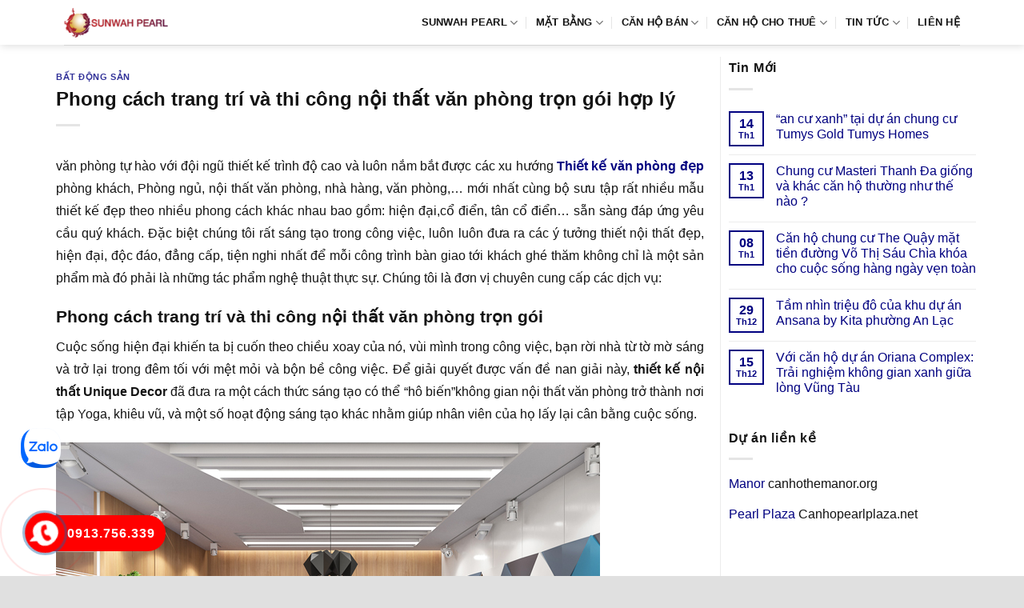

--- FILE ---
content_type: text/html; charset=UTF-8
request_url: https://canhosunwahpearl.edu.vn/phong-cach-trang-tri-va-thi-cong-noi-that-van-phong-tron-goi-hop-ly/
body_size: 14204
content:
<!DOCTYPE html><html lang="vi" prefix="og: https://ogp.me/ns#" class="loading-site no-js"><head><script data-no-optimize="1">var litespeed_docref=sessionStorage.getItem("litespeed_docref");litespeed_docref&&(Object.defineProperty(document,"referrer",{get:function(){return litespeed_docref}}),sessionStorage.removeItem("litespeed_docref"));</script> <meta charset="UTF-8" /><link rel="profile" href="http://gmpg.org/xfn/11" /><link rel="pingback" href="https://canhosunwahpearl.edu.vn/xmlrpc.php" /><meta name="viewport" content="width=device-width, initial-scale=1" /><title>Phong cách trang trí và thi công nội thất văn phòng trọn gói hợp lý</title><meta name="description" content="văn phòng tự hào với đội ngũ thiết kế trình độ cao và luôn nắm bắt được các xu hướng Thiết kế văn phòng đẹp phòng khách, Phòng ngủ, nội thất văn phòng, nhà"/><meta name="robots" content="follow, index, max-snippet:-1, max-video-preview:-1, max-image-preview:large"/><link rel="canonical" href="https://canhosunwahpearl.edu.vn/phong-cach-trang-tri-va-thi-cong-noi-that-van-phong-tron-goi-hop-ly/" /><meta property="og:locale" content="vi_VN" /><meta property="og:type" content="article" /><meta property="og:title" content="Phong cách trang trí và thi công nội thất văn phòng trọn gói hợp lý" /><meta property="og:description" content="văn phòng tự hào với đội ngũ thiết kế trình độ cao và luôn nắm bắt được các xu hướng Thiết kế văn phòng đẹp phòng khách, Phòng ngủ, nội thất văn phòng, nhà" /><meta property="og:url" content="https://canhosunwahpearl.edu.vn/phong-cach-trang-tri-va-thi-cong-noi-that-van-phong-tron-goi-hop-ly/" /><meta property="og:site_name" content="Sunwah Pearl Bình Thạnh" /><meta property="article:section" content="Bất động sản" /><meta property="og:updated_time" content="2019-12-24T15:37:56+07:00" /><meta property="article:published_time" content="2019-12-24T09:00:05+07:00" /><meta property="article:modified_time" content="2019-12-24T15:37:56+07:00" /><meta name="twitter:card" content="summary_large_image" /><meta name="twitter:title" content="Phong cách trang trí và thi công nội thất văn phòng trọn gói hợp lý" /><meta name="twitter:description" content="văn phòng tự hào với đội ngũ thiết kế trình độ cao và luôn nắm bắt được các xu hướng Thiết kế văn phòng đẹp phòng khách, Phòng ngủ, nội thất văn phòng, nhà" /><meta name="twitter:label1" content="Được viết bởi" /><meta name="twitter:data1" content="admin" /><meta name="twitter:label2" content="Thời gian để đọc" /><meta name="twitter:data2" content="3 phút" /> <script type="application/ld+json" class="rank-math-schema-pro">{"@context":"https://schema.org","@graph":[{"@type":["Organization","Person"],"@id":"https://canhosunwahpearl.edu.vn/#person","name":"D\u1ef1 \u00e1n c\u0103n h\u1ed9 Sunwah Pearl Qu\u1eadn B\u00ecnh Th\u1ea1nh","url":"https://canhosunwahpearl.edu.vn"},{"@type":"WebSite","@id":"https://canhosunwahpearl.edu.vn/#website","url":"https://canhosunwahpearl.edu.vn","name":"Sunwah Pearl B\u00ecnh Th\u1ea1nh","publisher":{"@id":"https://canhosunwahpearl.edu.vn/#person"},"inLanguage":"vi"},{"@type":"ImageObject","@id":"http://uniquedecor.com.vn/wp-content/uploads/2015/06/thiet-ke-thi-cong-noi-that-van-phong-01.jpg","url":"http://uniquedecor.com.vn/wp-content/uploads/2015/06/thiet-ke-thi-cong-noi-that-van-phong-01.jpg","width":"200","height":"200","inLanguage":"vi"},{"@type":"BreadcrumbList","@id":"https://canhosunwahpearl.edu.vn/phong-cach-trang-tri-va-thi-cong-noi-that-van-phong-tron-goi-hop-ly/#breadcrumb","itemListElement":[{"@type":"ListItem","position":"1","item":{"@id":"https://canhosunwahpearl.edu.vn","name":"Sunwah Pearl"}},{"@type":"ListItem","position":"2","item":{"@id":"https://canhosunwahpearl.edu.vn/bat-dong-san/","name":"B\u1ea5t \u0111\u1ed9ng s\u1ea3n"}},{"@type":"ListItem","position":"3","item":{"@id":"https://canhosunwahpearl.edu.vn/phong-cach-trang-tri-va-thi-cong-noi-that-van-phong-tron-goi-hop-ly/","name":"Phong c\u00e1ch trang tr\u00ed v\u00e0 thi c\u00f4ng n\u1ed9i th\u1ea5t v\u0103n ph\u00f2ng tr\u1ecdn g\u00f3i h\u1ee3p l\u00fd"}}]},{"@type":"WebPage","@id":"https://canhosunwahpearl.edu.vn/phong-cach-trang-tri-va-thi-cong-noi-that-van-phong-tron-goi-hop-ly/#webpage","url":"https://canhosunwahpearl.edu.vn/phong-cach-trang-tri-va-thi-cong-noi-that-van-phong-tron-goi-hop-ly/","name":"Phong c\u00e1ch trang tr\u00ed v\u00e0 thi c\u00f4ng n\u1ed9i th\u1ea5t v\u0103n ph\u00f2ng tr\u1ecdn g\u00f3i h\u1ee3p l\u00fd","datePublished":"2019-12-24T09:00:05+07:00","dateModified":"2019-12-24T15:37:56+07:00","isPartOf":{"@id":"https://canhosunwahpearl.edu.vn/#website"},"primaryImageOfPage":{"@id":"http://uniquedecor.com.vn/wp-content/uploads/2015/06/thiet-ke-thi-cong-noi-that-van-phong-01.jpg"},"inLanguage":"vi","breadcrumb":{"@id":"https://canhosunwahpearl.edu.vn/phong-cach-trang-tri-va-thi-cong-noi-that-van-phong-tron-goi-hop-ly/#breadcrumb"}},{"@type":"Person","@id":"https://canhosunwahpearl.edu.vn/phong-cach-trang-tri-va-thi-cong-noi-that-van-phong-tron-goi-hop-ly/#author","name":"admin","image":{"@type":"ImageObject","@id":"https://canhosunwahpearl.edu.vn/wp-content/litespeed/avatar/cbb30ea63426da7c50056780cdcf6ca3.jpg?ver=1768461374","url":"https://canhosunwahpearl.edu.vn/wp-content/litespeed/avatar/cbb30ea63426da7c50056780cdcf6ca3.jpg?ver=1768461374","caption":"admin","inLanguage":"vi"}},{"@type":"BlogPosting","headline":"Phong c\u00e1ch trang tr\u00ed v\u00e0 thi c\u00f4ng n\u1ed9i th\u1ea5t v\u0103n ph\u00f2ng tr\u1ecdn g\u00f3i h\u1ee3p l\u00fd","datePublished":"2019-12-24T09:00:05+07:00","dateModified":"2019-12-24T15:37:56+07:00","articleSection":"B\u1ea5t \u0111\u1ed9ng s\u1ea3n","author":{"@id":"https://canhosunwahpearl.edu.vn/phong-cach-trang-tri-va-thi-cong-noi-that-van-phong-tron-goi-hop-ly/#author","name":"admin"},"publisher":{"@id":"https://canhosunwahpearl.edu.vn/#person"},"description":"v\u0103n ph\u00f2ng t\u1ef1 h\u00e0o v\u1edbi \u0111\u1ed9i ng\u0169 thi\u1ebft k\u1ebf tr\u00ecnh \u0111\u1ed9 cao v\u00e0 lu\u00f4n n\u1eafm b\u1eaft \u0111\u01b0\u1ee3c c\u00e1c xu h\u01b0\u1edbng Thi\u1ebft k\u1ebf v\u0103n ph\u00f2ng \u0111\u1eb9p ph\u00f2ng kh\u00e1ch, Ph\u00f2ng ng\u1ee7, n\u1ed9i th\u1ea5t v\u0103n ph\u00f2ng, nh\u00e0","name":"Phong c\u00e1ch trang tr\u00ed v\u00e0 thi c\u00f4ng n\u1ed9i th\u1ea5t v\u0103n ph\u00f2ng tr\u1ecdn g\u00f3i h\u1ee3p l\u00fd","@id":"https://canhosunwahpearl.edu.vn/phong-cach-trang-tri-va-thi-cong-noi-that-van-phong-tron-goi-hop-ly/#richSnippet","isPartOf":{"@id":"https://canhosunwahpearl.edu.vn/phong-cach-trang-tri-va-thi-cong-noi-that-van-phong-tron-goi-hop-ly/#webpage"},"image":{"@id":"http://uniquedecor.com.vn/wp-content/uploads/2015/06/thiet-ke-thi-cong-noi-that-van-phong-01.jpg"},"inLanguage":"vi","mainEntityOfPage":{"@id":"https://canhosunwahpearl.edu.vn/phong-cach-trang-tri-va-thi-cong-noi-that-van-phong-tron-goi-hop-ly/#webpage"}}]}</script> <link rel='dns-prefetch' href='//fonts.googleapis.com' /><link href='https://fonts.gstatic.com' crossorigin rel='preconnect' /><link rel='prefetch' href='https://canhosunwahpearl.edu.vn/wp-content/themes/flatsome/assets/js/flatsome.js?ver=e1ad26bd5672989785e1' /><link rel='prefetch' href='https://canhosunwahpearl.edu.vn/wp-content/themes/flatsome/assets/js/chunk.slider.js?ver=3.19.9' /><link rel='prefetch' href='https://canhosunwahpearl.edu.vn/wp-content/themes/flatsome/assets/js/chunk.popups.js?ver=3.19.9' /><link rel='prefetch' href='https://canhosunwahpearl.edu.vn/wp-content/themes/flatsome/assets/js/chunk.tooltips.js?ver=3.19.9' /><link rel="alternate" type="application/rss+xml" title="Dòng thông tin Sunwah Pearl &raquo;" href="https://canhosunwahpearl.edu.vn/feed/" /><link rel="alternate" type="application/rss+xml" title="Sunwah Pearl &raquo; Dòng bình luận" href="https://canhosunwahpearl.edu.vn/comments/feed/" /><link rel="alternate" title="oNhúng (JSON)" type="application/json+oembed" href="https://canhosunwahpearl.edu.vn/wp-json/oembed/1.0/embed?url=https%3A%2F%2Fcanhosunwahpearl.edu.vn%2Fphong-cach-trang-tri-va-thi-cong-noi-that-van-phong-tron-goi-hop-ly%2F" /><link rel="alternate" title="oNhúng (XML)" type="text/xml+oembed" href="https://canhosunwahpearl.edu.vn/wp-json/oembed/1.0/embed?url=https%3A%2F%2Fcanhosunwahpearl.edu.vn%2Fphong-cach-trang-tri-va-thi-cong-noi-that-van-phong-tron-goi-hop-ly%2F&#038;format=xml" /><link data-optimized="2" rel="stylesheet" href="https://canhosunwahpearl.edu.vn/wp-content/litespeed/css/009c0b014ad0ed4489f1c1faaef50c49.css?ver=36ec6" /> <script type="litespeed/javascript" data-src="https://canhosunwahpearl.edu.vn/wp-includes/js/jquery/jquery.min.js" id="jquery-core-js"></script> <link rel="https://api.w.org/" href="https://canhosunwahpearl.edu.vn/wp-json/" /><link rel="alternate" title="JSON" type="application/json" href="https://canhosunwahpearl.edu.vn/wp-json/wp/v2/posts/12804" /><link rel="EditURI" type="application/rsd+xml" title="RSD" href="https://canhosunwahpearl.edu.vn/xmlrpc.php?rsd" /><meta name="generator" content="WordPress 6.9" /><link rel='shortlink' href='https://canhosunwahpearl.edu.vn/?p=12804' /><link rel="icon" href="https://canhosunwahpearl.edu.vn/wp-content/uploads/2017/06/favicon-Sunwah-Pearl.png" sizes="32x32" /><link rel="icon" href="https://canhosunwahpearl.edu.vn/wp-content/uploads/2017/06/favicon-Sunwah-Pearl.png" sizes="192x192" /><link rel="apple-touch-icon" href="https://canhosunwahpearl.edu.vn/wp-content/uploads/2017/06/favicon-Sunwah-Pearl.png" /><meta name="msapplication-TileImage" content="https://canhosunwahpearl.edu.vn/wp-content/uploads/2017/06/favicon-Sunwah-Pearl.png" /></head><body class="wp-singular post-template-default single single-post postid-12804 single-format-standard wp-theme-flatsome wp-child-theme-flatsome-child header-shadow lightbox nav-dropdown-has-arrow nav-dropdown-has-shadow nav-dropdown-has-border parallax-mobile"><a class="skip-link screen-reader-text" href="#main">Bỏ qua nội dung</a><div id="wrapper"><header id="header" class="header has-sticky sticky-jump"><div class="header-wrapper"><div id="masthead" class="header-main "><div class="header-inner flex-row container logo-left medium-logo-center" role="navigation"><div id="logo" class="flex-col logo"><a href="https://canhosunwahpearl.edu.vn/" title="Sunwah Pearl - sunwah pearl, can ho sunwah pearl, du an sunwah pearl" rel="home">
<img data-lazyloaded="1" src="[data-uri]" width="300" height="86" data-src="https://canhosunwahpearl.edu.vn/wp-content/uploads/2017/06/logo-Sunwah-Pearl.png" class="header_logo header-logo" alt="Sunwah Pearl"/><img data-lazyloaded="1" src="[data-uri]" width="300" height="86" data-src="https://canhosunwahpearl.edu.vn/wp-content/uploads/2017/06/logo-Sunwah-Pearl.png" class="header-logo-dark" alt="Sunwah Pearl"/></a></div><div class="flex-col show-for-medium flex-left"><ul class="mobile-nav nav nav-left "><li class="nav-icon has-icon"><div class="header-button">		<a href="#" data-open="#main-menu" data-pos="left" data-bg="main-menu-overlay" data-color="" class="icon primary button round is-small" aria-label="Menu" aria-controls="main-menu" aria-expanded="false"><i class="icon-menu" ></i>
</a></div></li></ul></div><div class="flex-col hide-for-medium flex-left
flex-grow"><ul class="header-nav header-nav-main nav nav-left  nav-divided nav-uppercase nav-prompts-overlay" ></ul></div><div class="flex-col hide-for-medium flex-right"><ul class="header-nav header-nav-main nav nav-right  nav-divided nav-uppercase nav-prompts-overlay"><li id="menu-item-3311" class="menu-item menu-item-type-post_type menu-item-object-page menu-item-home menu-item-has-children menu-item-3311 menu-item-design-default has-dropdown"><a href="https://canhosunwahpearl.edu.vn/" class="nav-top-link" aria-expanded="false" aria-haspopup="menu">Sunwah Pearl<i class="icon-angle-down" ></i></a><ul class="sub-menu nav-dropdown nav-dropdown-simple"><li id="menu-item-3310" class="menu-item menu-item-type-post_type menu-item-object-page menu-item-3310"><a rel="nofollow" href="https://canhosunwahpearl.edu.vn/vi-tri-du-can-ho-sunwah-pearl/">Vị trí dự án</a></li><li id="menu-item-3309" class="menu-item menu-item-type-post_type menu-item-object-page menu-item-3309"><a rel="nofollow" href="https://canhosunwahpearl.edu.vn/tien-ich-du-can-ho-sunwah-pearl/">Tiện ích dự án</a></li><li id="menu-item-3732" class="menu-item menu-item-type-post_type menu-item-object-page menu-item-3732"><a rel="nofollow" href="https://canhosunwahpearl.edu.vn/chu-dau-tu-du-an-can-ho-sunwah-pearl-binh-thanh/">Chủ đầu tư</a></li></ul></li><li id="menu-item-3308" class="menu-item menu-item-type-post_type menu-item-object-page menu-item-has-children menu-item-3308 menu-item-design-default has-dropdown"><a rel="nofollow" href="https://canhosunwahpearl.edu.vn/mat-bang-du-can-ho-sunwah-pearl/" class="nav-top-link" aria-expanded="false" aria-haspopup="menu">Mặt bằng<i class="icon-angle-down" ></i></a><ul class="sub-menu nav-dropdown nav-dropdown-simple"><li id="menu-item-3818" class="menu-item menu-item-type-post_type menu-item-object-page menu-item-3818"><a rel="nofollow" href="https://canhosunwahpearl.edu.vn/mat-bang-du-an-can-ho-sunwah-pearl-toa-b1/">Tòa B1 White House</a></li><li id="menu-item-3819" class="menu-item menu-item-type-post_type menu-item-object-page menu-item-3819"><a rel="nofollow" href="https://canhosunwahpearl.edu.vn/mat-bang-du-an-can-ho-sunwah-pearl-toa-b2/">Tòa B2 Sliver House</a></li><li id="menu-item-3820" class="menu-item menu-item-type-post_type menu-item-object-page menu-item-3820"><a rel="nofollow" href="https://canhosunwahpearl.edu.vn/mat-bang-du-an-can-ho-sunwah-pearl-toa-b3/">Tòa B3 Golden House</a></li></ul></li><li id="menu-item-22751" class="menu-item menu-item-type-taxonomy menu-item-object-category_property menu-item-has-children menu-item-22751 menu-item-design-default has-dropdown"><a href="https://canhosunwahpearl.edu.vn/ban-can-ho-sunwah-pearl/" class="nav-top-link" aria-expanded="false" aria-haspopup="menu">Căn hộ bán<i class="icon-angle-down" ></i></a><ul class="sub-menu nav-dropdown nav-dropdown-simple"><li id="menu-item-22752" class="menu-item menu-item-type-taxonomy menu-item-object-category_property menu-item-22752"><a href="https://canhosunwahpearl.edu.vn/ban-can-ho-sunwah-pearl-1-phong-ngu/">Bán Sunwah 1 phòng ngủ</a></li><li id="menu-item-22753" class="menu-item menu-item-type-taxonomy menu-item-object-category_property menu-item-22753"><a href="https://canhosunwahpearl.edu.vn/ban-can-ho-sunwah-pearl-2-phong-ngu/">Bán Sunwah 2 phòng ngủ</a></li><li id="menu-item-22754" class="menu-item menu-item-type-taxonomy menu-item-object-category_property menu-item-22754"><a href="https://canhosunwahpearl.edu.vn/ban-can-ho-sunwah-pearl-3-phong-ngu/">Bán Sunwah 3 phòng ngủ</a></li></ul></li><li id="menu-item-22755" class="menu-item menu-item-type-taxonomy menu-item-object-category_property menu-item-has-children menu-item-22755 menu-item-design-default has-dropdown"><a href="https://canhosunwahpearl.edu.vn/cho-thue-can-ho-sunwah-pearl/" class="nav-top-link" aria-expanded="false" aria-haspopup="menu">Căn hộ cho thuê<i class="icon-angle-down" ></i></a><ul class="sub-menu nav-dropdown nav-dropdown-simple"><li id="menu-item-22757" class="menu-item menu-item-type-taxonomy menu-item-object-category_property menu-item-22757"><a href="https://canhosunwahpearl.edu.vn/cho-thue-can-ho-sunwah-pearl-1-phong-ngu/">Thuê Sunwah Pearl 1 phòng ngủ</a></li><li id="menu-item-22758" class="menu-item menu-item-type-taxonomy menu-item-object-category_property menu-item-22758"><a href="https://canhosunwahpearl.edu.vn/cho-thue-can-ho-sunwah-pearl-2-phong-ngu/">Thuê Sunwah Pearl 2 phòng ngủ</a></li><li id="menu-item-22759" class="menu-item menu-item-type-taxonomy menu-item-object-category_property menu-item-22759"><a href="https://canhosunwahpearl.edu.vn/cho-thue-can-ho-sunwah-pearl-3-phong-ngu/">Thuê Sunwah Pearl 3 phòng ngủ</a></li><li id="menu-item-22756" class="menu-item menu-item-type-taxonomy menu-item-object-category_property menu-item-22756"><a href="https://canhosunwahpearl.edu.vn/cho-thue-can-ho-penthouse-sunwah-pearl/">Penthouse</a></li></ul></li><li id="menu-item-3317" class="menu-item menu-item-type-taxonomy menu-item-object-category menu-item-has-children menu-item-3317 menu-item-design-default has-dropdown"><a rel="nofollow" href="https://canhosunwahpearl.edu.vn/tin-tuc-du-an/" class="nav-top-link" aria-expanded="false" aria-haspopup="menu">Tin Tức<i class="icon-angle-down" ></i></a><ul class="sub-menu nav-dropdown nav-dropdown-simple"><li id="menu-item-14716" class="menu-item menu-item-type-taxonomy menu-item-object-category current-post-ancestor current-menu-parent current-post-parent menu-item-14716 active"><a rel="nofollow" href="https://canhosunwahpearl.edu.vn/bat-dong-san/">Tin Bất Động Sản</a></li><li id="menu-item-14717" class="menu-item menu-item-type-taxonomy menu-item-object-category menu-item-14717"><a rel="nofollow" href="https://canhosunwahpearl.edu.vn/tin-tuc-tong-hop/">Tin Thị Trường</a></li></ul></li><li id="menu-item-16452" class="menu-item menu-item-type-post_type menu-item-object-page menu-item-16452 menu-item-design-default"><a rel="nofollow" href="https://canhosunwahpearl.edu.vn/lien-he-phong-kinh-doanh-du-an-can-ho-sunwah-pearl/" class="nav-top-link">Liên hệ</a></li></ul></div><div class="flex-col show-for-medium flex-right"><ul class="mobile-nav nav nav-right "></ul></div></div><div class="container"><div class="top-divider full-width"></div></div></div><div class="header-bg-container fill"><div class="header-bg-image fill"></div><div class="header-bg-color fill"></div></div></div></header><main id="main" class=""><div id="content" class="blog-wrapper blog-single page-wrapper"><div class="row row-large row-divided "><div class="large-9 col"><article id="post-12804" class="post-12804 post type-post status-publish format-standard hentry category-bat-dong-san"><div class="article-inner "><header class="entry-header"><div class="entry-header-text entry-header-text-top text-left"><h6 class="entry-category is-xsmall"><a href="https://canhosunwahpearl.edu.vn/bat-dong-san/" rel="category tag">Bất động sản</a></h6><h1 class="entry-title">Phong cách trang trí và thi công nội thất văn phòng trọn gói hợp lý</h1><div class="entry-divider is-divider small"></div></div></header><div class="entry-content single-page"><p style='text-align: justify;'>văn phòng tự hào với đội ngũ thiết kế trình độ cao và luôn nắm bắt được các xu hướng  <b><a href="http://uniquedecor.com.vn/index.php/thiet-ke-noi-that-van-phong-chuyen-nghiep/" title="thiết kế nội thất văn phòng" rel="nofollow noopener" target="_blank">Thiết kế văn phòng đẹp</a></b> phòng khách, Phòng ngủ, nội thất văn phòng, nhà hàng, văn phòng,&#8230; mới nhất cùng bộ sưu tập rất nhiều mẫu thiết kế đẹp theo nhiều phong cách khác nhau bao gồm: hiện đại,cổ điển, tân cổ điển&#8230; sẵn sàng đáp ứng yêu cầu quý khách. Đặc biệt chúng tôi rất sáng tạo trong công việc, luôn luôn đưa ra các ý tưởng thiết nội thất đẹp, hiện đại, độc đáo, đẳng cấp, tiện nghi nhất để mỗi công trình bàn giao tới khách ghé thăm không chỉ là một sản phẩm mà đó phải là những tác phẩm nghệ thuật thực sự. Chúng tôi là đơn vị chuyên cung cấp các dịch vụ:</p><h2>Phong cách trang trí và thi công nội thất văn phòng trọn gói</h2><p style='text-align: justify;'>Cuộc sống hiện đại khiến ta bị cuốn theo chiều xoay của nó, vùi mình trong công việc, bạn rời nhà từ tờ mờ sáng và trở lại trong đêm tối với mệt mỏi và bộn bề công việc. Để giải quyết được vấn đề nan giải này,  <b>thiết kế nội thất Unique Decor</b>  đã đưa ra một cách thức sáng tạo có thể “hô biến”không gian nội thất văn phòng trở thành nơi tập Yoga, khiêu vũ, và một số hoạt động sáng tạo khác nhằm giúp nhân viên của họ lấy lại cân bằng cuộc sống.</p><p><img data-lazyloaded="1" src="[data-uri]" width="680" height="66" data-src='http://uniquedecor.com.vn/wp-content/uploads/2017/05/thiet-ke-noi-that-van-phong.jpg' alt='thiết kế văn phòng'/></p><p style='text-align: justify;'> <b><a href="http://hoangminhdecor.com/thiet-ke/thiet-ke-noi-that-van-phong-i57" title="Thiết kế nội thất văn phòng" rel="nofollow noopener" target="_blank">thiết kế nội thất văn phòng đẹp</a></b> phải đảm bảo tuân thủ theo thuần phong mỹ túc, tập quán nơi đó, chỉ có vậy văn phòng, office, tòa nhà văn phòng hay bất kỳ dịch vụ văn phòng làm việc sản phẩm nào đi chăng nữa của bạn mới có thể được mọi người yêu quý và không bị lạc lõng, không những vậy để tâm lý kinh doanh của chủ đầu tư có niềm tin sẽ thành công trong kinh doanh thì chúng tôi còn thiết kế kiến trúc theo phong thủy, đây là điều quan trong bởi chúng ta đã biết chỉ cần có niềm tin thành công thì chắc chắn một điều là các bạn sẽ kinh doanh nhà hàng thành công.</p><p style='text-align: justify;'>Tóm lại, thiết kế nội thất  <b>lý do nên thiết kế nội thất văn phòng</b> sang trọng, đẹp mang lại rất nhiều lợi ích cho việc kinh doanh cũng như phát triển dịch vụ của quý khách. Công ty  <b>thiết kế nội thất Unique Decor</b> của chúng tôi với đội ngũ kiến trúc sư có nhiều năm kinh nghiệm trong lĩnh vực thiết kế nội thất sẽ mang đến cho các bạn những mẫu thiết kế nội thất  <b>lý do nên thiết kế nội thất văn phòng</b>  sang trọng, bắt mắt.</p><p><img data-lazyloaded="1" src="[data-uri]" width="680" height="66" data-src='http://uniquedecor.com.vn/wp-content/uploads/2015/06/thiet-ke-thi-cong-noi-that-van-phong-01.jpg' alt='thiết kế văn phòng'/></p><h3>Phong cách trang trí và thi công nội thất văn phòng trọn gói hợp lý</h3><p style='text-align: justify;'>Tính thẩm mỹ của văn phòng đánh giá trên nhiều phương diện, đó là sự pha trộn hài hòa giữa màu sắc, đồ dùng trang trí và bố cục sắp xếp vừa mắt. Tính thẩm mỹ của văn phòng và nhà ở gia đình được nhìn nhận theo những cách khác nhau, nếu nhà ở gia đình được trang trí theo ngẫu hứng hoặc phong cách của gia chủ và có thể phá cách thì việc  <b>lý do nên thiết kế nội thất văn phòng</b>  vẫn phải dựa trên chuyên môn chính của công ty, biểu hiện sự nghiêm túc và chuyên nghiệp.</p><blockquote><p>Công ty thiết kế nội thất văn phòng miễn phí uy tín tại TpHCM &#8211; > Xem ngay !? &#8211; <a href="https://giabaodecor.com/thiet-ke-thi-cong-noi-that-van-phong-chuyen-nghiep/" rel="nofollow noopener" target="_blank">https://giabaodecor.com/thiet-ke-thi-cong-noi-that-van-phong-chuyen-nghiep/</a> &#8211; Hotline: 0977.40.98.90</p></blockquote><p style='text-align: justify;'>Là nhà thầu thiết kế văn phòng uy tín, chuyên nghiệp, sở hữu trong tay hàng trăm công trình với quy mô lớn nhỏ thương hiệu Modern Decor đã và đang là công ty thiết kế văn phòng đẹp, đẳng cấp trên cả nước. Thiết kế văn phòng với nhiều trường phái kiến trúc khác nhau, nhưng để nói đến một phong cách thiết kế kiến trúc đáp ứng cả về vẻ đẹp thẩm mỹ và sự phù hợp với nhu cầu kinh doanh của con người hiện đại cũng như phù hợp với mức đầu tư kinh phí hợp lý thì chính là những mẫu thiết kế văn phòng tân cổ điển đẹp mãn nhãn.</p><p>Bộ phận chăm sóc và hỗ trợ Hotline &#8211; (+84)0977.40.98.90</p><p> Xem thêm<br /></p><ul><li><b><a href="https://canhosunwahpearl.edu.vn/co-mot-ti-dong-ban-se-dau-tu-dat-nen-long-hau-riverside-kien-vang-nhu-the-nao/" title="Có một tỉ đồng bạn sẽ đầu tư đất nền Long Hậu Riverside Kiến Vàng như thế nào?">Có một tỉ đồng bạn sẽ đầu tư đất nền Long Hậu Riverside Kiến Vàng như thế nào?</a></b></li></ul><div class='clearfix'></div><div id="related_posts"><h6>Bài viết liên quan</h6><div class="row"><div class="col medium-4 small-12 large-4"><div class="relatedhover"><div class="relatedthumb"><a href="https://canhosunwahpearl.edu.vn/phong-cach-thiet-ke-cua-hang-don-gian/" title="Phong cách thiết kế cửa hàng đơn giản"></a></div><div class="relatedcontent"><h5><a href="https://canhosunwahpearl.edu.vn/phong-cach-thiet-ke-cua-hang-don-gian/" title="Phong cách thiết kế cửa hàng đơn giản">Phong cách thiết kế cửa hàng đơn giản</a></h5></div></div></div><div class="col medium-4 small-12 large-4"><div class="relatedhover"><div class="relatedthumb"><a href="https://canhosunwahpearl.edu.vn/cong-ty-tu-van-thiet-ke-nha-hang-gia-re-tien-ich-vuot-troi/" title="Công ty tư vấn thiết kế nhà hàng giá rẻ tiện ích vượt trội"></a></div><div class="relatedcontent"><h5><a href="https://canhosunwahpearl.edu.vn/cong-ty-tu-van-thiet-ke-nha-hang-gia-re-tien-ich-vuot-troi/" title="Công ty tư vấn thiết kế nhà hàng giá rẻ tiện ích vượt trội">Công ty tư vấn thiết kế nhà hàng giá rẻ tiện ích vượt trội</a></h5></div></div></div><div class="col medium-4 small-12 large-4"><div class="relatedhover"><div class="relatedthumb"><a href="https://canhosunwahpearl.edu.vn/tho-dien-lanh-chuyen-ve-sinh-may-lanh-quan-12-gia-tot/" title="Thợ điện lạnh chuyên Vệ sinh máy lạnh quận 12 giá tốt"></a></div><div class="relatedcontent"><h5><a href="https://canhosunwahpearl.edu.vn/tho-dien-lanh-chuyen-ve-sinh-may-lanh-quan-12-gia-tot/" title="Thợ điện lạnh chuyên Vệ sinh máy lạnh quận 12 giá tốt">Thợ điện lạnh chuyên Vệ sinh máy lạnh quận 12 giá tốt</a></h5></div></div></div><div class="col medium-4 small-12 large-4"><div class="relatedhover"><div class="relatedthumb"><a href="https://canhosunwahpearl.edu.vn/cho-thue-can-ho-chung-cu-masteri-thao-dien-dien/" title="Cho thuê căn hộ chung cư Masteri Thảo Điền diện tích hợp lý ở mặt tiền"><img data-lazyloaded="1" src="[data-uri]" fetchpriority="high" decoding="async" width="800" height="500" data-src="https://canhosunwahpearl.edu.vn/wp-content/uploads/2018/04/Masteri-Thao-Dien-tong-the-2.jpg" class="attachment-post-thumbnail size-post-thumbnail wp-post-image" alt="" data-srcset="https://canhosunwahpearl.edu.vn/wp-content/uploads/2018/04/Masteri-Thao-Dien-tong-the-2.jpg 800w, https://canhosunwahpearl.edu.vn/wp-content/uploads/2018/04/Masteri-Thao-Dien-tong-the-2-300x188.jpg 300w" data-sizes="(max-width: 800px) 100vw, 800px" /></a></div><div class="relatedcontent"><h5><a href="https://canhosunwahpearl.edu.vn/cho-thue-can-ho-chung-cu-masteri-thao-dien-dien/" title="Cho thuê căn hộ chung cư Masteri Thảo Điền diện tích hợp lý ở mặt tiền">Cho thuê căn hộ chung cư Masteri Thảo Điền diện tích hợp lý ở mặt tiền</a></h5></div></div></div><div class="col medium-4 small-12 large-4"><div class="relatedhover"><div class="relatedthumb"><a href="https://canhosunwahpearl.edu.vn/nhung-diem-noi-bat-cua-du-an-dat-nen-vietuc-varea-ben-luc/" title="Những điểm nổi bật của Dự án đất nền  VietUc Varea Bến Lức"></a></div><div class="relatedcontent"><h5><a href="https://canhosunwahpearl.edu.vn/nhung-diem-noi-bat-cua-du-an-dat-nen-vietuc-varea-ben-luc/" title="Những điểm nổi bật của Dự án đất nền  VietUc Varea Bến Lức">Những điểm nổi bật của Dự án đất nền  VietUc Varea Bến Lức</a></h5></div></div></div><div class="col medium-4 small-12 large-4"><div class="relatedhover"><div class="relatedthumb"><a href="https://canhosunwahpearl.edu.vn/nha-thau-uy-tin-nhan-thi-cong-he-thong-dien-nha-xuong-tai-tphcm/" title="Nhà thầu uy tín nhận thi công hệ thống điện nhà xưởng tại tphcm"></a></div><div class="relatedcontent"><h5><a href="https://canhosunwahpearl.edu.vn/nha-thau-uy-tin-nhan-thi-cong-he-thong-dien-nha-xuong-tai-tphcm/" title="Nhà thầu uy tín nhận thi công hệ thống điện nhà xưởng tại tphcm">Nhà thầu uy tín nhận thi công hệ thống điện nhà xưởng tại tphcm</a></h5></div></div></div></div></div><div class="clearfix"></div></div></div></article><div id="comments" class="comments-area"></div></div><div class="post-sidebar large-3 col"><div id="secondary" class="widget-area " role="complementary"><aside id="flatsome_recent_posts-2" class="widget flatsome_recent_posts">		<span class="widget-title "><span>Tin Mới</span></span><div class="is-divider small"></div><ul><li class="recent-blog-posts-li"><div class="flex-row recent-blog-posts align-top pt-half pb-half"><div class="flex-col mr-half"><div class="badge post-date  badge-outline"><div class="badge-inner bg-fill" >
<span class="post-date-day">14</span><br>
<span class="post-date-month is-xsmall">Th1</span></div></div></div><div class="flex-col flex-grow">
<a href="https://canhosunwahpearl.edu.vn/an-cu-xanh-tai-du-an-chung-cu-tumys-gold-tumys-homes/" title="“an cư xanh” tại dự án chung cư Tumys Gold Tumys Homes">“an cư xanh” tại dự án chung cư Tumys Gold Tumys Homes</a>
<span class="post_comments op-7 block is-xsmall"><span>Chức năng bình luận bị tắt<span class="screen-reader-text"> ở “an cư xanh” tại dự án chung cư Tumys Gold Tumys Homes</span></span></span></div></div></li><li class="recent-blog-posts-li"><div class="flex-row recent-blog-posts align-top pt-half pb-half"><div class="flex-col mr-half"><div class="badge post-date  badge-outline"><div class="badge-inner bg-fill" >
<span class="post-date-day">13</span><br>
<span class="post-date-month is-xsmall">Th1</span></div></div></div><div class="flex-col flex-grow">
<a href="https://canhosunwahpearl.edu.vn/chung-cu-masteri-thanh-da-giong-va-khac-can-ho-thuong-nhu-the-nao/" title="Chung cư  Masteri Thanh Đa giống và khác căn hộ thường như thế nào ?">Chung cư  Masteri Thanh Đa giống và khác căn hộ thường như thế nào ?</a>
<span class="post_comments op-7 block is-xsmall"><span>Chức năng bình luận bị tắt<span class="screen-reader-text"> ở Chung cư  Masteri Thanh Đa giống và khác căn hộ thường như thế nào ?</span></span></span></div></div></li><li class="recent-blog-posts-li"><div class="flex-row recent-blog-posts align-top pt-half pb-half"><div class="flex-col mr-half"><div class="badge post-date  badge-outline"><div class="badge-inner bg-fill" >
<span class="post-date-day">08</span><br>
<span class="post-date-month is-xsmall">Th1</span></div></div></div><div class="flex-col flex-grow">
<a href="https://canhosunwahpearl.edu.vn/can-ho-chung-cu-the-quay-mat-tien-duong-vo-thi-sau-chia-khoa-cho-cuoc-song-hang-ngay-ven-toan/" title="Căn hộ chung cư The Quậy mặt tiền đường Võ Thị Sáu Chìa khóa cho cuộc sống hàng ngày vẹn toàn">Căn hộ chung cư The Quậy mặt tiền đường Võ Thị Sáu Chìa khóa cho cuộc sống hàng ngày vẹn toàn</a>
<span class="post_comments op-7 block is-xsmall"><span>Chức năng bình luận bị tắt<span class="screen-reader-text"> ở Căn hộ chung cư The Quậy mặt tiền đường Võ Thị Sáu Chìa khóa cho cuộc sống hàng ngày vẹn toàn</span></span></span></div></div></li><li class="recent-blog-posts-li"><div class="flex-row recent-blog-posts align-top pt-half pb-half"><div class="flex-col mr-half"><div class="badge post-date  badge-outline"><div class="badge-inner bg-fill" >
<span class="post-date-day">29</span><br>
<span class="post-date-month is-xsmall">Th12</span></div></div></div><div class="flex-col flex-grow">
<a href="https://canhosunwahpearl.edu.vn/tam-nhin-trieu-do-cua-khu-du-an-ansana-by-kita-phuong-an-lac/" title="Tầm nhìn triệu đô của khu dự án  Ansana by Kita phường An Lạc">Tầm nhìn triệu đô của khu dự án  Ansana by Kita phường An Lạc</a>
<span class="post_comments op-7 block is-xsmall"><span>Chức năng bình luận bị tắt<span class="screen-reader-text"> ở Tầm nhìn triệu đô của khu dự án  Ansana by Kita phường An Lạc</span></span></span></div></div></li><li class="recent-blog-posts-li"><div class="flex-row recent-blog-posts align-top pt-half pb-half"><div class="flex-col mr-half"><div class="badge post-date  badge-outline"><div class="badge-inner bg-fill" >
<span class="post-date-day">15</span><br>
<span class="post-date-month is-xsmall">Th12</span></div></div></div><div class="flex-col flex-grow">
<a href="https://canhosunwahpearl.edu.vn/voi-can-ho-du-an-oriana-complex-trai-nghiem-khong-gian-xanh-giua-long-vung-tau/" title="Với căn hộ dự án Oriana Complex: Trải nghiệm không gian xanh giữa lòng Vũng Tàu">Với căn hộ dự án Oriana Complex: Trải nghiệm không gian xanh giữa lòng Vũng Tàu</a>
<span class="post_comments op-7 block is-xsmall"><span>Chức năng bình luận bị tắt<span class="screen-reader-text"> ở Với căn hộ dự án Oriana Complex: Trải nghiệm không gian xanh giữa lòng Vũng Tàu</span></span></span></div></div></li></ul></aside><aside id="text-12" class="widget widget_text"><span class="widget-title "><span>Dự án liền kề</span></span><div class="is-divider small"></div><div class="textwidget"><ul><li><a href="https://canhothemanor.org/" target="_blank" rel="nofollow noopener">Manor</a> canhothemanor.org</li><li><a href="https://canhopearlplaza.net/" target="_blank" rel="nofollow noopener">Pearl Plaza</a> Canhopearlplaza.net</li></ul></div></aside></div></div></div></div></main><footer id="footer" class="footer-wrapper"><div class="footer-widgets footer footer-1"><div class="row large-columns-2 mb-0"><div id="text-10" class="col pb-0 widget widget_text"><span class="widget-title">Thông tin liên hệ</span><div class="is-divider small"></div><div class="textwidget"><p><strong>Địa chỉ:</strong> 90 Nguyễn Hữu Cảnh, Phường 22,  Quận Bình Thạnh, TP.HCM<br />
<strong>Holine 1:</strong> 0913 756 339<br />
<strong>Holine 2:</strong> 0903 191 286<br />
<strong>Facebook:</strong> <a style="color:red" href="https://www.facebook.com/groups/sunwahpearlnguyenhuucanh" target="_blank" rel="noopener"><strong>Sunwah Pearl</strong></a></p></div></div><div id="custom_html-4" class="widget_text col pb-0 widget widget_custom_html"><span class="widget-title">Đăng Ký Ngay</span><div class="is-divider small"></div><div class="textwidget custom-html-widget"><div class="wpcf7 no-js" id="wpcf7-f16484-o1" lang="en-US" dir="ltr" data-wpcf7-id="16484"><div class="screen-reader-response"><p role="status" aria-live="polite" aria-atomic="true"></p><ul></ul></div><form action="/phong-cach-trang-tri-va-thi-cong-noi-that-van-phong-tron-goi-hop-ly/#wpcf7-f16484-o1" method="post" class="wpcf7-form init" aria-label="Contact form" novalidate="novalidate" data-status="init"><fieldset class="hidden-fields-container"><input type="hidden" name="_wpcf7" value="16484" /><input type="hidden" name="_wpcf7_version" value="6.1.4" /><input type="hidden" name="_wpcf7_locale" value="en_US" /><input type="hidden" name="_wpcf7_unit_tag" value="wpcf7-f16484-o1" /><input type="hidden" name="_wpcf7_container_post" value="0" /><input type="hidden" name="_wpcf7_posted_data_hash" value="" /></fieldset><p><span class="wpcf7-form-control-wrap" data-name="ho-ten"><input size="40" maxlength="400" class="wpcf7-form-control wpcf7-text wpcf7-validates-as-required form-control" aria-required="true" aria-invalid="false" placeholder="Họ và tên" value="" type="text" name="ho-ten" /></span><br />
<span class="wpcf7-form-control-wrap" data-name="dienthoai"><input size="40" maxlength="400" class="wpcf7-form-control wpcf7-tel wpcf7-validates-as-required wpcf7-text wpcf7-validates-as-tel form-control" aria-required="true" aria-invalid="false" placeholder="Số điện thoại" value="" type="tel" name="dienthoai" /></span><br />
<input class="wpcf7-form-control wpcf7-submit has-spinner btn btn-submit" type="submit" value="Đăng ký" /></p><div class="wpcf7-response-output" aria-hidden="true"></div></form></div></div></div></div></div><div class="footer-widgets footer footer-2 "><div class="row large-columns-1 mb-0"><div id="custom_html-5" class="widget_text col pb-0 widget widget_custom_html"><div class="textwidget custom-html-widget"><p>Tag Từ Khóa: <a href="https://canhosunwahpearl.edu.vn/">sunwah pearl bình thạnh</a>,
<a href="https://canhosunwahpearl.edu.vn/">chung cư sunwah pearl</a>,
<a href="https://canhosunwahpearl.edu.vn/">dự án sunwah pearl</a>,<a href="https://canhosunwahpearl.edu.vn/cho-thue-can-ho-sunwah-pearl/">cho thuê căn hộ sunwah pearl</a>,
<a href="https://chothuesunwahpearl.com/" >cho thuê sunwah pearl</a>,
<a href="https://canhosunwahpearl.edu.vn/cho-thue-can-ho-sunwah-pearl/">thuê sunwah pearl</a>,
<a href="https://canhosunwahpearl.edu.vn/cho-thue-can-ho-sunwah-pearl/">cho thue sunwah pearl</a></p><p> Đối tác:
Dự án <a href="https://vinhomescentralparktc.com/" rel="nofollow"> Vinhomes Central Park</a> vinhomescentralparktc.com, dự án
<a href="https://canhocitygarden.org/" rel="nofollow">City Garden</a> canhocitygarden.org, giá bán căn hộ <a href="https://canhosaigonpearl.org/" rel="nofollow">Saigon Pearl</a> canhosaigonpearl.org , <a href="https://chothuesunwahpearl.com/" >Thuê căn hộ sunwah pearl</a>, <a href="https://seaproperty.vn" rel="nofollow"> Seaproperty.vn</a>, Website chuyên mua bán cho thuê <a href="https://gkg.com.vn">GKG</a></p></div></div></div></div><div class="absolute-footer light medium-text-center small-text-center"><div class="container clearfix"><div class="footer-primary pull-left"><div class="copyright-footer">
Copyright 2026 © <strong>Canhosunwahpearl.edu.vn</strong></div></div></div></div></footer></div><div id="main-menu" class="mobile-sidebar no-scrollbar mfp-hide"><div class="sidebar-menu no-scrollbar "><ul class="nav nav-sidebar nav-vertical nav-uppercase" data-tab="1"><li class="header-search-form search-form html relative has-icon"><div class="header-search-form-wrapper"><div class="searchform-wrapper ux-search-box relative is-normal"><form method="get" class="searchform" action="https://canhosunwahpearl.edu.vn/" role="search"><div class="flex-row relative"><div class="flex-col flex-grow">
<input type="search" class="search-field mb-0" name="s" value="" id="s" placeholder="Tìm Kiếm" /></div><div class="flex-col">
<button type="submit" class="ux-search-submit submit-button secondary button icon mb-0" aria-label="Gửi">
<i class="icon-search" ></i>				</button></div></div><div class="live-search-results text-left z-top"></div></form></div></div></li><li class="menu-item menu-item-type-post_type menu-item-object-page menu-item-home menu-item-has-children menu-item-3311"><a href="https://canhosunwahpearl.edu.vn/">Sunwah Pearl</a><ul class="sub-menu nav-sidebar-ul children"><li class="menu-item menu-item-type-post_type menu-item-object-page menu-item-3310"><a rel="nofollow" href="https://canhosunwahpearl.edu.vn/vi-tri-du-can-ho-sunwah-pearl/">Vị trí dự án</a></li><li class="menu-item menu-item-type-post_type menu-item-object-page menu-item-3309"><a rel="nofollow" href="https://canhosunwahpearl.edu.vn/tien-ich-du-can-ho-sunwah-pearl/">Tiện ích dự án</a></li><li class="menu-item menu-item-type-post_type menu-item-object-page menu-item-3732"><a rel="nofollow" href="https://canhosunwahpearl.edu.vn/chu-dau-tu-du-an-can-ho-sunwah-pearl-binh-thanh/">Chủ đầu tư</a></li></ul></li><li class="menu-item menu-item-type-post_type menu-item-object-page menu-item-has-children menu-item-3308"><a rel="nofollow" href="https://canhosunwahpearl.edu.vn/mat-bang-du-can-ho-sunwah-pearl/">Mặt bằng</a><ul class="sub-menu nav-sidebar-ul children"><li class="menu-item menu-item-type-post_type menu-item-object-page menu-item-3818"><a rel="nofollow" href="https://canhosunwahpearl.edu.vn/mat-bang-du-an-can-ho-sunwah-pearl-toa-b1/">Tòa B1 White House</a></li><li class="menu-item menu-item-type-post_type menu-item-object-page menu-item-3819"><a rel="nofollow" href="https://canhosunwahpearl.edu.vn/mat-bang-du-an-can-ho-sunwah-pearl-toa-b2/">Tòa B2 Sliver House</a></li><li class="menu-item menu-item-type-post_type menu-item-object-page menu-item-3820"><a rel="nofollow" href="https://canhosunwahpearl.edu.vn/mat-bang-du-an-can-ho-sunwah-pearl-toa-b3/">Tòa B3 Golden House</a></li></ul></li><li class="menu-item menu-item-type-taxonomy menu-item-object-category_property menu-item-has-children menu-item-22751"><a href="https://canhosunwahpearl.edu.vn/ban-can-ho-sunwah-pearl/">Căn hộ bán</a><ul class="sub-menu nav-sidebar-ul children"><li class="menu-item menu-item-type-taxonomy menu-item-object-category_property menu-item-22752"><a href="https://canhosunwahpearl.edu.vn/ban-can-ho-sunwah-pearl-1-phong-ngu/">Bán Sunwah 1 phòng ngủ</a></li><li class="menu-item menu-item-type-taxonomy menu-item-object-category_property menu-item-22753"><a href="https://canhosunwahpearl.edu.vn/ban-can-ho-sunwah-pearl-2-phong-ngu/">Bán Sunwah 2 phòng ngủ</a></li><li class="menu-item menu-item-type-taxonomy menu-item-object-category_property menu-item-22754"><a href="https://canhosunwahpearl.edu.vn/ban-can-ho-sunwah-pearl-3-phong-ngu/">Bán Sunwah 3 phòng ngủ</a></li></ul></li><li class="menu-item menu-item-type-taxonomy menu-item-object-category_property menu-item-has-children menu-item-22755"><a href="https://canhosunwahpearl.edu.vn/cho-thue-can-ho-sunwah-pearl/">Căn hộ cho thuê</a><ul class="sub-menu nav-sidebar-ul children"><li class="menu-item menu-item-type-taxonomy menu-item-object-category_property menu-item-22757"><a href="https://canhosunwahpearl.edu.vn/cho-thue-can-ho-sunwah-pearl-1-phong-ngu/">Thuê Sunwah Pearl 1 phòng ngủ</a></li><li class="menu-item menu-item-type-taxonomy menu-item-object-category_property menu-item-22758"><a href="https://canhosunwahpearl.edu.vn/cho-thue-can-ho-sunwah-pearl-2-phong-ngu/">Thuê Sunwah Pearl 2 phòng ngủ</a></li><li class="menu-item menu-item-type-taxonomy menu-item-object-category_property menu-item-22759"><a href="https://canhosunwahpearl.edu.vn/cho-thue-can-ho-sunwah-pearl-3-phong-ngu/">Thuê Sunwah Pearl 3 phòng ngủ</a></li><li class="menu-item menu-item-type-taxonomy menu-item-object-category_property menu-item-22756"><a href="https://canhosunwahpearl.edu.vn/cho-thue-can-ho-penthouse-sunwah-pearl/">Penthouse</a></li></ul></li><li class="menu-item menu-item-type-taxonomy menu-item-object-category menu-item-has-children menu-item-3317"><a rel="nofollow" href="https://canhosunwahpearl.edu.vn/tin-tuc-du-an/">Tin Tức</a><ul class="sub-menu nav-sidebar-ul children"><li class="menu-item menu-item-type-taxonomy menu-item-object-category current-post-ancestor current-menu-parent current-post-parent menu-item-14716"><a rel="nofollow" href="https://canhosunwahpearl.edu.vn/bat-dong-san/">Tin Bất Động Sản</a></li><li class="menu-item menu-item-type-taxonomy menu-item-object-category menu-item-14717"><a rel="nofollow" href="https://canhosunwahpearl.edu.vn/tin-tuc-tong-hop/">Tin Thị Trường</a></li></ul></li><li class="menu-item menu-item-type-post_type menu-item-object-page menu-item-16452"><a rel="nofollow" href="https://canhosunwahpearl.edu.vn/lien-he-phong-kinh-doanh-du-an-can-ho-sunwah-pearl/">Liên hệ</a></li></ul></div></div> <script type="speculationrules">{"prefetch":[{"source":"document","where":{"and":[{"href_matches":"/*"},{"not":{"href_matches":["/wp-*.php","/wp-admin/*","/wp-content/uploads/*","/wp-content/*","/wp-content/plugins/*","/wp-content/themes/flatsome-child/*","/wp-content/themes/flatsome/*","/*\\?(.+)"]}},{"not":{"selector_matches":"a[rel~=\"nofollow\"]"}},{"not":{"selector_matches":".no-prefetch, .no-prefetch a"}}]},"eagerness":"conservative"}]}</script> <div class="ux-body-overlay"></div> <script type="text/javascript" src="https://canhosunwahpearl.edu.vn/wp-content/plugins/litespeed-cache/assets/js/instant_click.min.js" id="litespeed-cache-js" defer="defer" data-wp-strategy="defer"></script> <div id="navigation_toolbox"><ul class="chat"><li class="c">
<a rel="nofollow" href="https://zalo.me/0913756339" target="_blank" title="Zalo">
<img data-lazyloaded="1" src="[data-uri]" data-src="https://canhosunwahpearl.edu.vn/wp-content/themes/flatsome-child/images/icon-zalo.png" width="50px" height="50px" alt="Zalo 0913756339" loading="lazy" decoding="async">
</a></li></ul></div><div class="hotline-phone-ring-wrap"><div class="hotline-phone-ring"><div class="hotline-phone-ring-circle"></div><div class="hotline-phone-ring-circle-fill"></div><div class="hotline-phone-ring-img-circle">
<a rel="nofollow" href="tel:0913756339" class="pps-btn-img" title="Hotline">
<img data-lazyloaded="1" src="[data-uri]" data-src="https://canhosunwahpearl.edu.vn/wp-content/themes/flatsome-child/images/icon-phone.png" width="33px" height="33px" alt="Hotline 0913756339" loading="lazy" decoding="async">
</a></div></div><div class="hotline-bar">
<a href="tel:0913756339" title="Hotline 0913756339">
<span class="text-hotline">0913.756.339</span>
</a></div></div> <script type="litespeed/javascript" data-src="https://uhchat.net/code.php?f=da9637" ></script> <script data-no-optimize="1">window.lazyLoadOptions=Object.assign({},{threshold:300},window.lazyLoadOptions||{});!function(t,e){"object"==typeof exports&&"undefined"!=typeof module?module.exports=e():"function"==typeof define&&define.amd?define(e):(t="undefined"!=typeof globalThis?globalThis:t||self).LazyLoad=e()}(this,function(){"use strict";function e(){return(e=Object.assign||function(t){for(var e=1;e<arguments.length;e++){var n,a=arguments[e];for(n in a)Object.prototype.hasOwnProperty.call(a,n)&&(t[n]=a[n])}return t}).apply(this,arguments)}function o(t){return e({},at,t)}function l(t,e){return t.getAttribute(gt+e)}function c(t){return l(t,vt)}function s(t,e){return function(t,e,n){e=gt+e;null!==n?t.setAttribute(e,n):t.removeAttribute(e)}(t,vt,e)}function i(t){return s(t,null),0}function r(t){return null===c(t)}function u(t){return c(t)===_t}function d(t,e,n,a){t&&(void 0===a?void 0===n?t(e):t(e,n):t(e,n,a))}function f(t,e){et?t.classList.add(e):t.className+=(t.className?" ":"")+e}function _(t,e){et?t.classList.remove(e):t.className=t.className.replace(new RegExp("(^|\\s+)"+e+"(\\s+|$)")," ").replace(/^\s+/,"").replace(/\s+$/,"")}function g(t){return t.llTempImage}function v(t,e){!e||(e=e._observer)&&e.unobserve(t)}function b(t,e){t&&(t.loadingCount+=e)}function p(t,e){t&&(t.toLoadCount=e)}function n(t){for(var e,n=[],a=0;e=t.children[a];a+=1)"SOURCE"===e.tagName&&n.push(e);return n}function h(t,e){(t=t.parentNode)&&"PICTURE"===t.tagName&&n(t).forEach(e)}function a(t,e){n(t).forEach(e)}function m(t){return!!t[lt]}function E(t){return t[lt]}function I(t){return delete t[lt]}function y(e,t){var n;m(e)||(n={},t.forEach(function(t){n[t]=e.getAttribute(t)}),e[lt]=n)}function L(a,t){var o;m(a)&&(o=E(a),t.forEach(function(t){var e,n;e=a,(t=o[n=t])?e.setAttribute(n,t):e.removeAttribute(n)}))}function k(t,e,n){f(t,e.class_loading),s(t,st),n&&(b(n,1),d(e.callback_loading,t,n))}function A(t,e,n){n&&t.setAttribute(e,n)}function O(t,e){A(t,rt,l(t,e.data_sizes)),A(t,it,l(t,e.data_srcset)),A(t,ot,l(t,e.data_src))}function w(t,e,n){var a=l(t,e.data_bg_multi),o=l(t,e.data_bg_multi_hidpi);(a=nt&&o?o:a)&&(t.style.backgroundImage=a,n=n,f(t=t,(e=e).class_applied),s(t,dt),n&&(e.unobserve_completed&&v(t,e),d(e.callback_applied,t,n)))}function x(t,e){!e||0<e.loadingCount||0<e.toLoadCount||d(t.callback_finish,e)}function M(t,e,n){t.addEventListener(e,n),t.llEvLisnrs[e]=n}function N(t){return!!t.llEvLisnrs}function z(t){if(N(t)){var e,n,a=t.llEvLisnrs;for(e in a){var o=a[e];n=e,o=o,t.removeEventListener(n,o)}delete t.llEvLisnrs}}function C(t,e,n){var a;delete t.llTempImage,b(n,-1),(a=n)&&--a.toLoadCount,_(t,e.class_loading),e.unobserve_completed&&v(t,n)}function R(i,r,c){var l=g(i)||i;N(l)||function(t,e,n){N(t)||(t.llEvLisnrs={});var a="VIDEO"===t.tagName?"loadeddata":"load";M(t,a,e),M(t,"error",n)}(l,function(t){var e,n,a,o;n=r,a=c,o=u(e=i),C(e,n,a),f(e,n.class_loaded),s(e,ut),d(n.callback_loaded,e,a),o||x(n,a),z(l)},function(t){var e,n,a,o;n=r,a=c,o=u(e=i),C(e,n,a),f(e,n.class_error),s(e,ft),d(n.callback_error,e,a),o||x(n,a),z(l)})}function T(t,e,n){var a,o,i,r,c;t.llTempImage=document.createElement("IMG"),R(t,e,n),m(c=t)||(c[lt]={backgroundImage:c.style.backgroundImage}),i=n,r=l(a=t,(o=e).data_bg),c=l(a,o.data_bg_hidpi),(r=nt&&c?c:r)&&(a.style.backgroundImage='url("'.concat(r,'")'),g(a).setAttribute(ot,r),k(a,o,i)),w(t,e,n)}function G(t,e,n){var a;R(t,e,n),a=e,e=n,(t=Et[(n=t).tagName])&&(t(n,a),k(n,a,e))}function D(t,e,n){var a;a=t,(-1<It.indexOf(a.tagName)?G:T)(t,e,n)}function S(t,e,n){var a;t.setAttribute("loading","lazy"),R(t,e,n),a=e,(e=Et[(n=t).tagName])&&e(n,a),s(t,_t)}function V(t){t.removeAttribute(ot),t.removeAttribute(it),t.removeAttribute(rt)}function j(t){h(t,function(t){L(t,mt)}),L(t,mt)}function F(t){var e;(e=yt[t.tagName])?e(t):m(e=t)&&(t=E(e),e.style.backgroundImage=t.backgroundImage)}function P(t,e){var n;F(t),n=e,r(e=t)||u(e)||(_(e,n.class_entered),_(e,n.class_exited),_(e,n.class_applied),_(e,n.class_loading),_(e,n.class_loaded),_(e,n.class_error)),i(t),I(t)}function U(t,e,n,a){var o;n.cancel_on_exit&&(c(t)!==st||"IMG"===t.tagName&&(z(t),h(o=t,function(t){V(t)}),V(o),j(t),_(t,n.class_loading),b(a,-1),i(t),d(n.callback_cancel,t,e,a)))}function $(t,e,n,a){var o,i,r=(i=t,0<=bt.indexOf(c(i)));s(t,"entered"),f(t,n.class_entered),_(t,n.class_exited),o=t,i=a,n.unobserve_entered&&v(o,i),d(n.callback_enter,t,e,a),r||D(t,n,a)}function q(t){return t.use_native&&"loading"in HTMLImageElement.prototype}function H(t,o,i){t.forEach(function(t){return(a=t).isIntersecting||0<a.intersectionRatio?$(t.target,t,o,i):(e=t.target,n=t,a=o,t=i,void(r(e)||(f(e,a.class_exited),U(e,n,a,t),d(a.callback_exit,e,n,t))));var e,n,a})}function B(e,n){var t;tt&&!q(e)&&(n._observer=new IntersectionObserver(function(t){H(t,e,n)},{root:(t=e).container===document?null:t.container,rootMargin:t.thresholds||t.threshold+"px"}))}function J(t){return Array.prototype.slice.call(t)}function K(t){return t.container.querySelectorAll(t.elements_selector)}function Q(t){return c(t)===ft}function W(t,e){return e=t||K(e),J(e).filter(r)}function X(e,t){var n;(n=K(e),J(n).filter(Q)).forEach(function(t){_(t,e.class_error),i(t)}),t.update()}function t(t,e){var n,a,t=o(t);this._settings=t,this.loadingCount=0,B(t,this),n=t,a=this,Y&&window.addEventListener("online",function(){X(n,a)}),this.update(e)}var Y="undefined"!=typeof window,Z=Y&&!("onscroll"in window)||"undefined"!=typeof navigator&&/(gle|ing|ro)bot|crawl|spider/i.test(navigator.userAgent),tt=Y&&"IntersectionObserver"in window,et=Y&&"classList"in document.createElement("p"),nt=Y&&1<window.devicePixelRatio,at={elements_selector:".lazy",container:Z||Y?document:null,threshold:300,thresholds:null,data_src:"src",data_srcset:"srcset",data_sizes:"sizes",data_bg:"bg",data_bg_hidpi:"bg-hidpi",data_bg_multi:"bg-multi",data_bg_multi_hidpi:"bg-multi-hidpi",data_poster:"poster",class_applied:"applied",class_loading:"litespeed-loading",class_loaded:"litespeed-loaded",class_error:"error",class_entered:"entered",class_exited:"exited",unobserve_completed:!0,unobserve_entered:!1,cancel_on_exit:!0,callback_enter:null,callback_exit:null,callback_applied:null,callback_loading:null,callback_loaded:null,callback_error:null,callback_finish:null,callback_cancel:null,use_native:!1},ot="src",it="srcset",rt="sizes",ct="poster",lt="llOriginalAttrs",st="loading",ut="loaded",dt="applied",ft="error",_t="native",gt="data-",vt="ll-status",bt=[st,ut,dt,ft],pt=[ot],ht=[ot,ct],mt=[ot,it,rt],Et={IMG:function(t,e){h(t,function(t){y(t,mt),O(t,e)}),y(t,mt),O(t,e)},IFRAME:function(t,e){y(t,pt),A(t,ot,l(t,e.data_src))},VIDEO:function(t,e){a(t,function(t){y(t,pt),A(t,ot,l(t,e.data_src))}),y(t,ht),A(t,ct,l(t,e.data_poster)),A(t,ot,l(t,e.data_src)),t.load()}},It=["IMG","IFRAME","VIDEO"],yt={IMG:j,IFRAME:function(t){L(t,pt)},VIDEO:function(t){a(t,function(t){L(t,pt)}),L(t,ht),t.load()}},Lt=["IMG","IFRAME","VIDEO"];return t.prototype={update:function(t){var e,n,a,o=this._settings,i=W(t,o);{if(p(this,i.length),!Z&&tt)return q(o)?(e=o,n=this,i.forEach(function(t){-1!==Lt.indexOf(t.tagName)&&S(t,e,n)}),void p(n,0)):(t=this._observer,o=i,t.disconnect(),a=t,void o.forEach(function(t){a.observe(t)}));this.loadAll(i)}},destroy:function(){this._observer&&this._observer.disconnect(),K(this._settings).forEach(function(t){I(t)}),delete this._observer,delete this._settings,delete this.loadingCount,delete this.toLoadCount},loadAll:function(t){var e=this,n=this._settings;W(t,n).forEach(function(t){v(t,e),D(t,n,e)})},restoreAll:function(){var e=this._settings;K(e).forEach(function(t){P(t,e)})}},t.load=function(t,e){e=o(e);D(t,e)},t.resetStatus=function(t){i(t)},t}),function(t,e){"use strict";function n(){e.body.classList.add("litespeed_lazyloaded")}function a(){console.log("[LiteSpeed] Start Lazy Load"),o=new LazyLoad(Object.assign({},t.lazyLoadOptions||{},{elements_selector:"[data-lazyloaded]",callback_finish:n})),i=function(){o.update()},t.MutationObserver&&new MutationObserver(i).observe(e.documentElement,{childList:!0,subtree:!0,attributes:!0})}var o,i;t.addEventListener?t.addEventListener("load",a,!1):t.attachEvent("onload",a)}(window,document);</script><script data-no-optimize="1">window.litespeed_ui_events=window.litespeed_ui_events||["mouseover","click","keydown","wheel","touchmove","touchstart"];var urlCreator=window.URL||window.webkitURL;function litespeed_load_delayed_js_force(){console.log("[LiteSpeed] Start Load JS Delayed"),litespeed_ui_events.forEach(e=>{window.removeEventListener(e,litespeed_load_delayed_js_force,{passive:!0})}),document.querySelectorAll("iframe[data-litespeed-src]").forEach(e=>{e.setAttribute("src",e.getAttribute("data-litespeed-src"))}),"loading"==document.readyState?window.addEventListener("DOMContentLoaded",litespeed_load_delayed_js):litespeed_load_delayed_js()}litespeed_ui_events.forEach(e=>{window.addEventListener(e,litespeed_load_delayed_js_force,{passive:!0})});async function litespeed_load_delayed_js(){let t=[];for(var d in document.querySelectorAll('script[type="litespeed/javascript"]').forEach(e=>{t.push(e)}),t)await new Promise(e=>litespeed_load_one(t[d],e));document.dispatchEvent(new Event("DOMContentLiteSpeedLoaded")),window.dispatchEvent(new Event("DOMContentLiteSpeedLoaded"))}function litespeed_load_one(t,e){console.log("[LiteSpeed] Load ",t);var d=document.createElement("script");d.addEventListener("load",e),d.addEventListener("error",e),t.getAttributeNames().forEach(e=>{"type"!=e&&d.setAttribute("data-src"==e?"src":e,t.getAttribute(e))});let a=!(d.type="text/javascript");!d.src&&t.textContent&&(d.src=litespeed_inline2src(t.textContent),a=!0),t.after(d),t.remove(),a&&e()}function litespeed_inline2src(t){try{var d=urlCreator.createObjectURL(new Blob([t.replace(/^(?:<!--)?(.*?)(?:-->)?$/gm,"$1")],{type:"text/javascript"}))}catch(e){d="data:text/javascript;base64,"+btoa(t.replace(/^(?:<!--)?(.*?)(?:-->)?$/gm,"$1"))}return d}</script><script data-no-optimize="1">var litespeed_vary=document.cookie.replace(/(?:(?:^|.*;\s*)_lscache_vary\s*\=\s*([^;]*).*$)|^.*$/,"");litespeed_vary||fetch("/wp-content/plugins/litespeed-cache/guest.vary.php",{method:"POST",cache:"no-cache",redirect:"follow"}).then(e=>e.json()).then(e=>{console.log(e),e.hasOwnProperty("reload")&&"yes"==e.reload&&(sessionStorage.setItem("litespeed_docref",document.referrer),window.location.reload(!0))});</script><script data-optimized="1" type="litespeed/javascript" data-src="https://canhosunwahpearl.edu.vn/wp-content/litespeed/js/0bf388eb512a97e62013b240789972cd.js?ver=36ec6"></script></body></html>
<!-- Page optimized by LiteSpeed Cache @2026-01-20 11:22:31 -->

<!-- Page cached by LiteSpeed Cache 7.7 on 2026-01-20 11:22:30 -->
<!-- Guest Mode -->
<!-- QUIC.cloud UCSS in queue -->